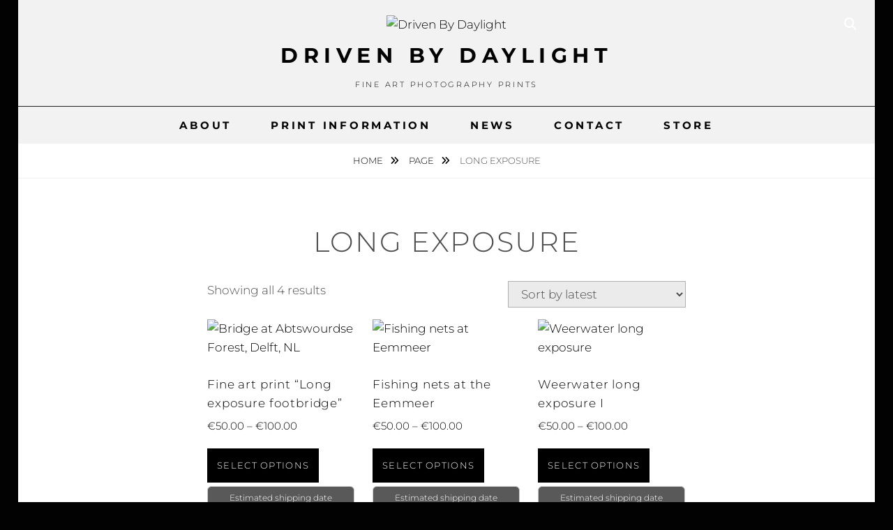

--- FILE ---
content_type: text/html; charset=UTF-8
request_url: https://bzwemmer.com/product-tag/long-exposure/
body_size: 13112
content:
<!DOCTYPE html><html lang="en-US"><head><script data-no-optimize="1">var litespeed_docref=sessionStorage.getItem("litespeed_docref");litespeed_docref&&(Object.defineProperty(document,"referrer",{get:function(){return litespeed_docref}}),sessionStorage.removeItem("litespeed_docref"));</script> <meta charset="UTF-8"><meta name="viewport" content="width=device-width, initial-scale=1"><link rel="profile" href="https://gmpg.org/xfn/11"><meta name='robots' content='index, follow, max-image-preview:large, max-snippet:-1, max-video-preview:-1' /><style>img:is([sizes="auto" i], [sizes^="auto," i]) { contain-intrinsic-size: 3000px 1500px }</style><title>long exposure Archives - Driven By Daylight</title><link rel="canonical" href="https://bzwemmer.com/product-tag/long-exposure/" /><meta property="og:locale" content="en_US" /><meta property="og:type" content="article" /><meta property="og:title" content="long exposure Archives - Driven By Daylight" /><meta property="og:url" content="https://bzwemmer.com/product-tag/long-exposure/" /><meta property="og:site_name" content="Driven By Daylight" /><meta name="twitter:card" content="summary_large_image" /> <script type="application/ld+json" class="yoast-schema-graph">{"@context":"https://schema.org","@graph":[{"@type":"CollectionPage","@id":"https://bzwemmer.com/product-tag/long-exposure/","url":"https://bzwemmer.com/product-tag/long-exposure/","name":"long exposure Archives - Driven By Daylight","isPartOf":{"@id":"https://bzwemmer.com/#website"},"breadcrumb":{"@id":"https://bzwemmer.com/product-tag/long-exposure/#breadcrumb"},"inLanguage":"en-US"},{"@type":"BreadcrumbList","@id":"https://bzwemmer.com/product-tag/long-exposure/#breadcrumb","itemListElement":[{"@type":"ListItem","position":1,"name":"Home","item":"https://bzwemmer.com/"},{"@type":"ListItem","position":2,"name":"long exposure"}]},{"@type":"WebSite","@id":"https://bzwemmer.com/#website","url":"https://bzwemmer.com/","name":"Driven By Daylight","description":"Fine art photography prints","publisher":{"@id":"https://bzwemmer.com/#organization"},"potentialAction":[{"@type":"SearchAction","target":{"@type":"EntryPoint","urlTemplate":"https://bzwemmer.com/?s={search_term_string}"},"query-input":{"@type":"PropertyValueSpecification","valueRequired":true,"valueName":"search_term_string"}}],"inLanguage":"en-US"},{"@type":"Organization","@id":"https://bzwemmer.com/#organization","name":"Driven by Daylight","url":"https://bzwemmer.com/","logo":{"@type":"ImageObject","inLanguage":"en-US","@id":"https://bzwemmer.com/#/schema/logo/image/","url":"https://i1.wp.com/shop.bzwemmer.com/wp-content/uploads/2020/03/drivenbydaylight.png?fit=425%2C675&ssl=1","contentUrl":"https://i1.wp.com/shop.bzwemmer.com/wp-content/uploads/2020/03/drivenbydaylight.png?fit=425%2C675&ssl=1","width":425,"height":675,"caption":"Driven by Daylight"},"image":{"@id":"https://bzwemmer.com/#/schema/logo/image/"},"sameAs":["https://www.instagram.com/drivenbydaylight/"]}]}</script> <link data-optimized="2" rel="stylesheet" href="https://bzwemmer.com/wp-content/litespeed/css/271faf4d647b7644f20e9d8cef4cac78.css?ver=a4c74" /><style id='wp-block-library-theme-inline-css' type='text/css'>.wp-block-audio :where(figcaption){color:#555;font-size:13px;text-align:center}.is-dark-theme .wp-block-audio :where(figcaption){color:#ffffffa6}.wp-block-audio{margin:0 0 1em}.wp-block-code{border:1px solid #ccc;border-radius:4px;font-family:Menlo,Consolas,monaco,monospace;padding:.8em 1em}.wp-block-embed :where(figcaption){color:#555;font-size:13px;text-align:center}.is-dark-theme .wp-block-embed :where(figcaption){color:#ffffffa6}.wp-block-embed{margin:0 0 1em}.blocks-gallery-caption{color:#555;font-size:13px;text-align:center}.is-dark-theme .blocks-gallery-caption{color:#ffffffa6}:root :where(.wp-block-image figcaption){color:#555;font-size:13px;text-align:center}.is-dark-theme :root :where(.wp-block-image figcaption){color:#ffffffa6}.wp-block-image{margin:0 0 1em}.wp-block-pullquote{border-bottom:4px solid;border-top:4px solid;color:currentColor;margin-bottom:1.75em}.wp-block-pullquote cite,.wp-block-pullquote footer,.wp-block-pullquote__citation{color:currentColor;font-size:.8125em;font-style:normal;text-transform:uppercase}.wp-block-quote{border-left:.25em solid;margin:0 0 1.75em;padding-left:1em}.wp-block-quote cite,.wp-block-quote footer{color:currentColor;font-size:.8125em;font-style:normal;position:relative}.wp-block-quote:where(.has-text-align-right){border-left:none;border-right:.25em solid;padding-left:0;padding-right:1em}.wp-block-quote:where(.has-text-align-center){border:none;padding-left:0}.wp-block-quote.is-large,.wp-block-quote.is-style-large,.wp-block-quote:where(.is-style-plain){border:none}.wp-block-search .wp-block-search__label{font-weight:700}.wp-block-search__button{border:1px solid #ccc;padding:.375em .625em}:where(.wp-block-group.has-background){padding:1.25em 2.375em}.wp-block-separator.has-css-opacity{opacity:.4}.wp-block-separator{border:none;border-bottom:2px solid;margin-left:auto;margin-right:auto}.wp-block-separator.has-alpha-channel-opacity{opacity:1}.wp-block-separator:not(.is-style-wide):not(.is-style-dots){width:100px}.wp-block-separator.has-background:not(.is-style-dots){border-bottom:none;height:1px}.wp-block-separator.has-background:not(.is-style-wide):not(.is-style-dots){height:2px}.wp-block-table{margin:0 0 1em}.wp-block-table td,.wp-block-table th{word-break:normal}.wp-block-table :where(figcaption){color:#555;font-size:13px;text-align:center}.is-dark-theme .wp-block-table :where(figcaption){color:#ffffffa6}.wp-block-video :where(figcaption){color:#555;font-size:13px;text-align:center}.is-dark-theme .wp-block-video :where(figcaption){color:#ffffffa6}.wp-block-video{margin:0 0 1em}:root :where(.wp-block-template-part.has-background){margin-bottom:0;margin-top:0;padding:1.25em 2.375em}</style><style id='classic-theme-styles-inline-css' type='text/css'>/*! This file is auto-generated */
.wp-block-button__link{color:#fff;background-color:#32373c;border-radius:9999px;box-shadow:none;text-decoration:none;padding:calc(.667em + 2px) calc(1.333em + 2px);font-size:1.125em}.wp-block-file__button{background:#32373c;color:#fff;text-decoration:none}</style><style id='global-styles-inline-css' type='text/css'>:root{--wp--preset--aspect-ratio--square: 1;--wp--preset--aspect-ratio--4-3: 4/3;--wp--preset--aspect-ratio--3-4: 3/4;--wp--preset--aspect-ratio--3-2: 3/2;--wp--preset--aspect-ratio--2-3: 2/3;--wp--preset--aspect-ratio--16-9: 16/9;--wp--preset--aspect-ratio--9-16: 9/16;--wp--preset--color--black: #000000;--wp--preset--color--cyan-bluish-gray: #abb8c3;--wp--preset--color--white: #ffffff;--wp--preset--color--pale-pink: #f78da7;--wp--preset--color--vivid-red: #cf2e2e;--wp--preset--color--luminous-vivid-orange: #ff6900;--wp--preset--color--luminous-vivid-amber: #fcb900;--wp--preset--color--light-green-cyan: #7bdcb5;--wp--preset--color--vivid-green-cyan: #00d084;--wp--preset--color--pale-cyan-blue: #8ed1fc;--wp--preset--color--vivid-cyan-blue: #0693e3;--wp--preset--color--vivid-purple: #9b51e0;--wp--preset--color--medium-black: #333333;--wp--preset--color--gray: #999999;--wp--preset--color--medium-gray: #666666;--wp--preset--color--light-gray: #f2f2f2;--wp--preset--gradient--vivid-cyan-blue-to-vivid-purple: linear-gradient(135deg,rgba(6,147,227,1) 0%,rgb(155,81,224) 100%);--wp--preset--gradient--light-green-cyan-to-vivid-green-cyan: linear-gradient(135deg,rgb(122,220,180) 0%,rgb(0,208,130) 100%);--wp--preset--gradient--luminous-vivid-amber-to-luminous-vivid-orange: linear-gradient(135deg,rgba(252,185,0,1) 0%,rgba(255,105,0,1) 100%);--wp--preset--gradient--luminous-vivid-orange-to-vivid-red: linear-gradient(135deg,rgba(255,105,0,1) 0%,rgb(207,46,46) 100%);--wp--preset--gradient--very-light-gray-to-cyan-bluish-gray: linear-gradient(135deg,rgb(238,238,238) 0%,rgb(169,184,195) 100%);--wp--preset--gradient--cool-to-warm-spectrum: linear-gradient(135deg,rgb(74,234,220) 0%,rgb(151,120,209) 20%,rgb(207,42,186) 40%,rgb(238,44,130) 60%,rgb(251,105,98) 80%,rgb(254,248,76) 100%);--wp--preset--gradient--blush-light-purple: linear-gradient(135deg,rgb(255,206,236) 0%,rgb(152,150,240) 100%);--wp--preset--gradient--blush-bordeaux: linear-gradient(135deg,rgb(254,205,165) 0%,rgb(254,45,45) 50%,rgb(107,0,62) 100%);--wp--preset--gradient--luminous-dusk: linear-gradient(135deg,rgb(255,203,112) 0%,rgb(199,81,192) 50%,rgb(65,88,208) 100%);--wp--preset--gradient--pale-ocean: linear-gradient(135deg,rgb(255,245,203) 0%,rgb(182,227,212) 50%,rgb(51,167,181) 100%);--wp--preset--gradient--electric-grass: linear-gradient(135deg,rgb(202,248,128) 0%,rgb(113,206,126) 100%);--wp--preset--gradient--midnight: linear-gradient(135deg,rgb(2,3,129) 0%,rgb(40,116,252) 100%);--wp--preset--font-size--small: 14px;--wp--preset--font-size--medium: 20px;--wp--preset--font-size--large: 30px;--wp--preset--font-size--x-large: 42px;--wp--preset--font-size--normal: 17px;--wp--preset--font-size--huge: 40px;--wp--preset--spacing--20: 0.44rem;--wp--preset--spacing--30: 0.67rem;--wp--preset--spacing--40: 1rem;--wp--preset--spacing--50: 1.5rem;--wp--preset--spacing--60: 2.25rem;--wp--preset--spacing--70: 3.38rem;--wp--preset--spacing--80: 5.06rem;--wp--preset--shadow--natural: 6px 6px 9px rgba(0, 0, 0, 0.2);--wp--preset--shadow--deep: 12px 12px 50px rgba(0, 0, 0, 0.4);--wp--preset--shadow--sharp: 6px 6px 0px rgba(0, 0, 0, 0.2);--wp--preset--shadow--outlined: 6px 6px 0px -3px rgba(255, 255, 255, 1), 6px 6px rgba(0, 0, 0, 1);--wp--preset--shadow--crisp: 6px 6px 0px rgba(0, 0, 0, 1);}:where(.is-layout-flex){gap: 0.5em;}:where(.is-layout-grid){gap: 0.5em;}body .is-layout-flex{display: flex;}.is-layout-flex{flex-wrap: wrap;align-items: center;}.is-layout-flex > :is(*, div){margin: 0;}body .is-layout-grid{display: grid;}.is-layout-grid > :is(*, div){margin: 0;}:where(.wp-block-columns.is-layout-flex){gap: 2em;}:where(.wp-block-columns.is-layout-grid){gap: 2em;}:where(.wp-block-post-template.is-layout-flex){gap: 1.25em;}:where(.wp-block-post-template.is-layout-grid){gap: 1.25em;}.has-black-color{color: var(--wp--preset--color--black) !important;}.has-cyan-bluish-gray-color{color: var(--wp--preset--color--cyan-bluish-gray) !important;}.has-white-color{color: var(--wp--preset--color--white) !important;}.has-pale-pink-color{color: var(--wp--preset--color--pale-pink) !important;}.has-vivid-red-color{color: var(--wp--preset--color--vivid-red) !important;}.has-luminous-vivid-orange-color{color: var(--wp--preset--color--luminous-vivid-orange) !important;}.has-luminous-vivid-amber-color{color: var(--wp--preset--color--luminous-vivid-amber) !important;}.has-light-green-cyan-color{color: var(--wp--preset--color--light-green-cyan) !important;}.has-vivid-green-cyan-color{color: var(--wp--preset--color--vivid-green-cyan) !important;}.has-pale-cyan-blue-color{color: var(--wp--preset--color--pale-cyan-blue) !important;}.has-vivid-cyan-blue-color{color: var(--wp--preset--color--vivid-cyan-blue) !important;}.has-vivid-purple-color{color: var(--wp--preset--color--vivid-purple) !important;}.has-black-background-color{background-color: var(--wp--preset--color--black) !important;}.has-cyan-bluish-gray-background-color{background-color: var(--wp--preset--color--cyan-bluish-gray) !important;}.has-white-background-color{background-color: var(--wp--preset--color--white) !important;}.has-pale-pink-background-color{background-color: var(--wp--preset--color--pale-pink) !important;}.has-vivid-red-background-color{background-color: var(--wp--preset--color--vivid-red) !important;}.has-luminous-vivid-orange-background-color{background-color: var(--wp--preset--color--luminous-vivid-orange) !important;}.has-luminous-vivid-amber-background-color{background-color: var(--wp--preset--color--luminous-vivid-amber) !important;}.has-light-green-cyan-background-color{background-color: var(--wp--preset--color--light-green-cyan) !important;}.has-vivid-green-cyan-background-color{background-color: var(--wp--preset--color--vivid-green-cyan) !important;}.has-pale-cyan-blue-background-color{background-color: var(--wp--preset--color--pale-cyan-blue) !important;}.has-vivid-cyan-blue-background-color{background-color: var(--wp--preset--color--vivid-cyan-blue) !important;}.has-vivid-purple-background-color{background-color: var(--wp--preset--color--vivid-purple) !important;}.has-black-border-color{border-color: var(--wp--preset--color--black) !important;}.has-cyan-bluish-gray-border-color{border-color: var(--wp--preset--color--cyan-bluish-gray) !important;}.has-white-border-color{border-color: var(--wp--preset--color--white) !important;}.has-pale-pink-border-color{border-color: var(--wp--preset--color--pale-pink) !important;}.has-vivid-red-border-color{border-color: var(--wp--preset--color--vivid-red) !important;}.has-luminous-vivid-orange-border-color{border-color: var(--wp--preset--color--luminous-vivid-orange) !important;}.has-luminous-vivid-amber-border-color{border-color: var(--wp--preset--color--luminous-vivid-amber) !important;}.has-light-green-cyan-border-color{border-color: var(--wp--preset--color--light-green-cyan) !important;}.has-vivid-green-cyan-border-color{border-color: var(--wp--preset--color--vivid-green-cyan) !important;}.has-pale-cyan-blue-border-color{border-color: var(--wp--preset--color--pale-cyan-blue) !important;}.has-vivid-cyan-blue-border-color{border-color: var(--wp--preset--color--vivid-cyan-blue) !important;}.has-vivid-purple-border-color{border-color: var(--wp--preset--color--vivid-purple) !important;}.has-vivid-cyan-blue-to-vivid-purple-gradient-background{background: var(--wp--preset--gradient--vivid-cyan-blue-to-vivid-purple) !important;}.has-light-green-cyan-to-vivid-green-cyan-gradient-background{background: var(--wp--preset--gradient--light-green-cyan-to-vivid-green-cyan) !important;}.has-luminous-vivid-amber-to-luminous-vivid-orange-gradient-background{background: var(--wp--preset--gradient--luminous-vivid-amber-to-luminous-vivid-orange) !important;}.has-luminous-vivid-orange-to-vivid-red-gradient-background{background: var(--wp--preset--gradient--luminous-vivid-orange-to-vivid-red) !important;}.has-very-light-gray-to-cyan-bluish-gray-gradient-background{background: var(--wp--preset--gradient--very-light-gray-to-cyan-bluish-gray) !important;}.has-cool-to-warm-spectrum-gradient-background{background: var(--wp--preset--gradient--cool-to-warm-spectrum) !important;}.has-blush-light-purple-gradient-background{background: var(--wp--preset--gradient--blush-light-purple) !important;}.has-blush-bordeaux-gradient-background{background: var(--wp--preset--gradient--blush-bordeaux) !important;}.has-luminous-dusk-gradient-background{background: var(--wp--preset--gradient--luminous-dusk) !important;}.has-pale-ocean-gradient-background{background: var(--wp--preset--gradient--pale-ocean) !important;}.has-electric-grass-gradient-background{background: var(--wp--preset--gradient--electric-grass) !important;}.has-midnight-gradient-background{background: var(--wp--preset--gradient--midnight) !important;}.has-small-font-size{font-size: var(--wp--preset--font-size--small) !important;}.has-medium-font-size{font-size: var(--wp--preset--font-size--medium) !important;}.has-large-font-size{font-size: var(--wp--preset--font-size--large) !important;}.has-x-large-font-size{font-size: var(--wp--preset--font-size--x-large) !important;}
:where(.wp-block-post-template.is-layout-flex){gap: 1.25em;}:where(.wp-block-post-template.is-layout-grid){gap: 1.25em;}
:where(.wp-block-columns.is-layout-flex){gap: 2em;}:where(.wp-block-columns.is-layout-grid){gap: 2em;}
:root :where(.wp-block-pullquote){font-size: 1.5em;line-height: 1.6;}</style><style id='pi-edd-template-inline-css' type='text/css'>.pi-edd{
                text-align:center;
                margin-top:5px;
                margin-bottom:5px;
                font-size:12px;
                border-radius:6px;
            }

            .pi-edd span{
                font-weight:bold;
            }

            .pi-edd-product{
                background:#595959;
                color:#fff;
                padding: 6px 6px;
                text-align:center;
                margin-top:1rem;
                margin-bottom:1rem;
                clear:both;
                font-size:12px;
                border-top: 1px solid #cccccc; border-right: 1px solid #cccccc; border-bottom: 1px solid #cccccc; border-left: 1px solid #cccccc; 
                border-radius: 6px 6px 6px 6px;
            }

            .pi-edd-loop{
                background:#595959;
                color:#fff;
                padding: 6px 6px;
                text-align:center;
                font-size:12px;
                border-top: 1px solid #cccccc; border-right: 1px solid #cccccc; border-bottom: 1px solid #cccccc; border-left: 1px solid #cccccc; 
                border-radius: 6px 6px 6px 6px;
            }

            .pi-edd-cart{
                background:#595959;
                color:#ffffff;
                padding: 6px 6px;
                text-align:left;
                display:inline-block;
                font-size:12px;
                border-top: 1px solid #cccccc; border-right: 1px solid #cccccc; border-bottom: 1px solid #cccccc; border-left: 1px solid #cccccc; 
                border-radius: 6px 6px 6px 6px;
            }</style><style id='woocommerce-inline-inline-css' type='text/css'>.woocommerce form .form-row .required { visibility: visible; }</style><style id='heateor_sss_frontend_css-inline-css' type='text/css'>.heateor_sss_button_instagram span.heateor_sss_svg,a.heateor_sss_instagram span.heateor_sss_svg{background:radial-gradient(circle at 30% 107%,#fdf497 0,#fdf497 5%,#fd5949 45%,#d6249f 60%,#285aeb 90%)}.heateor_sss_horizontal_sharing .heateor_sss_svg,.heateor_sss_standard_follow_icons_container .heateor_sss_svg{color:#fff;border-width:0px;border-style:solid;border-color:transparent}.heateor_sss_horizontal_sharing .heateorSssTCBackground{color:#666}.heateor_sss_horizontal_sharing span.heateor_sss_svg:hover,.heateor_sss_standard_follow_icons_container span.heateor_sss_svg:hover{border-color:transparent;}.heateor_sss_vertical_sharing span.heateor_sss_svg,.heateor_sss_floating_follow_icons_container span.heateor_sss_svg{color:#fff;border-width:0px;border-style:solid;border-color:transparent;}.heateor_sss_vertical_sharing .heateorSssTCBackground{color:#666;}.heateor_sss_vertical_sharing span.heateor_sss_svg:hover,.heateor_sss_floating_follow_icons_container span.heateor_sss_svg:hover{border-color:transparent;}@media screen and (max-width:783px) {.heateor_sss_vertical_sharing{display:none!important}}div.heateor_sss_mobile_footer{display:none;}@media screen and (max-width:783px){div.heateor_sss_bottom_sharing .heateorSssTCBackground{background-color:white}div.heateor_sss_bottom_sharing{width:100%!important;left:0!important;}div.heateor_sss_bottom_sharing a{width:14.285714285714% !important;}div.heateor_sss_bottom_sharing .heateor_sss_svg{width: 100% !important;}div.heateor_sss_bottom_sharing div.heateorSssTotalShareCount{font-size:1em!important;line-height:28px!important}div.heateor_sss_bottom_sharing div.heateorSssTotalShareText{font-size:.7em!important;line-height:0px!important}div.heateor_sss_mobile_footer{display:block;height:40px;}.heateor_sss_bottom_sharing{padding:0!important;display:block!important;width:auto!important;bottom:-2px!important;top: auto!important;}.heateor_sss_bottom_sharing .heateor_sss_square_count{line-height:inherit;}.heateor_sss_bottom_sharing .heateorSssSharingArrow{display:none;}.heateor_sss_bottom_sharing .heateorSssTCBackground{margin-right:1.1em!important}}</style> <script type="litespeed/javascript" data-src="https://bzwemmer.com/wp-includes/js/jquery/jquery.min.js" id="jquery-core-js"></script> <script id="wc-add-to-cart-js-extra" type="litespeed/javascript">var wc_add_to_cart_params={"ajax_url":"\/wp-admin\/admin-ajax.php","wc_ajax_url":"\/?wc-ajax=%%endpoint%%","i18n_view_cart":"View cart","cart_url":"https:\/\/bzwemmer.com\/cart\/","is_cart":"","cart_redirect_after_add":"no"}</script> <script id="woocommerce-js-extra" type="litespeed/javascript">var woocommerce_params={"ajax_url":"\/wp-admin\/admin-ajax.php","wc_ajax_url":"\/?wc-ajax=%%endpoint%%","i18n_password_show":"Show password","i18n_password_hide":"Hide password"}</script> <link rel="https://api.w.org/" href="https://bzwemmer.com/wp-json/" /><link rel="alternate" title="JSON" type="application/json" href="https://bzwemmer.com/wp-json/wp/v2/product_tag/17" /><meta name="generator" content="WordPress 6.8.3" /><meta name="generator" content="WooCommerce 10.4.3" /><style>.dgwt-wcas-ico-magnifier,.dgwt-wcas-ico-magnifier-handler{max-width:20px}.dgwt-wcas-search-wrapp{max-width:600px}</style> <script type="application/ld+json">{"@context":"http:\/\/schema.org","@type":"BreadcrumbList","itemListElement":[{"@type":"ListItem","position":1,"item":{"@id":"https:\/\/bzwemmer.com\/","name":"Home"}},{"@type":"ListItem","position":2,"item":{"@id":false,"name":"Page"}},{"@type":"ListItem","position":3,"item":{"name":"long exposure"}}]}</script> <noscript><style>.woocommerce-product-gallery{ opacity: 1 !important; }</style></noscript><style type="text/css">.site-title a,
			.site-description {
				color: #020202;
			}</style><style type="text/css" id="custom-background-css">body.custom-background { background-color: #020202; }</style><link rel="icon" href="https://bzwemmer.com/wp-content/uploads/2020/03/cropped-Square_icon_square-32x32.png" sizes="32x32" /><link rel="icon" href="https://bzwemmer.com/wp-content/uploads/2020/03/cropped-Square_icon_square-192x192.png" sizes="192x192" /><link rel="apple-touch-icon" href="https://bzwemmer.com/wp-content/uploads/2020/03/cropped-Square_icon_square-180x180.png" /><meta name="msapplication-TileImage" content="https://bzwemmer.com/wp-content/uploads/2020/03/cropped-Square_icon_square-270x270.png" /><style type="text/css" id="wp-custom-css">#masthead {
  background-color: #f2f2f2;
}

.main-navigation a {
	color: #000;
}

.site-footer {
	background-color: #f2f2f2;
	color: #000;
}

.site-footer a {
	color: #000;
}</style></head><body data-rsssl=1 class="custom-background wp-custom-logo wp-embed-responsive wp-theme-fotografie theme-fotografie woocommerce woocommerce-page woocommerce-no-js hfeed boxed-layout no-sidebar"><div id="page" class="site"><div class="site-inner">
<a class="skip-link screen-reader-text" href="#content">Skip to content</a><header id="masthead" class="site-header" role="banner"><div class="site-header-main"><div class="site-branding"><div class="wrapper">
<a href="https://bzwemmer.com/" class="custom-logo-link" rel="home"><img data-lazyloaded="1" src="[data-uri]" width="512" height="512" data-src="https://bzwemmer.com/wp-content/uploads/2020/03/cropped-Square_icon_square.png.webp" class="custom-logo" alt="Driven By Daylight" decoding="async" fetchpriority="high" data-srcset="https://bzwemmer.com/wp-content/uploads/2020/03/cropped-Square_icon_square.png.webp 512w, https://bzwemmer.com/wp-content/uploads/2020/03/cropped-Square_icon_square-300x300.png.webp 300w, https://bzwemmer.com/wp-content/uploads/2020/03/cropped-Square_icon_square-150x150.png.webp 150w, https://bzwemmer.com/wp-content/uploads/2020/03/cropped-Square_icon_square-160x160.png.webp 160w, https://bzwemmer.com/wp-content/uploads/2020/03/cropped-Square_icon_square-100x100.png.webp 100w, https://bzwemmer.com/wp-content/uploads/2020/03/cropped-Square_icon_square-270x270.png.webp 270w, https://bzwemmer.com/wp-content/uploads/2020/03/cropped-Square_icon_square-192x192.png.webp 192w, https://bzwemmer.com/wp-content/uploads/2020/03/cropped-Square_icon_square-180x180.png.webp 180w, https://bzwemmer.com/wp-content/uploads/2020/03/cropped-Square_icon_square-32x32.png.webp 32w" data-sizes="(max-width: 512px) 100vw, 512px" /></a><div id="site-details"><p class="site-title"><a href="https://bzwemmer.com/" rel="home">Driven By Daylight</a></p><h2 class="site-description">Fine art photography prints</h2></div></div></div><div class="site-search">
<button class="search-toggle" aria-expanded="false">
<span class="screen-reader-text">Search</span>
</button><div class="search-wrapper"><form role="search" method="get" class="search-form" action="https://bzwemmer.com/">
<label>
<span class="screen-reader-text">Search for:</span><input type="search" class="search-field" placeholder="Enter keyword&hellip;" value="" name="s" />
</label><button type="submit" class="search-submit"><span class="search-button-text">Search</span></button></form></div></div><div class="menu-toggle-wrapper">
<button id="menu-toggle" class="menu-toggle" aria-controls="top-menu" aria-expanded="false"></span><span class="menu-label">Menu</span></button></div><div id="site-header-menu" class="site-header-menu"><div class="wrapper"><nav id="site-navigation" class="main-navigation" role="navigation" aria-label="Primary Menu"><ul id="primary-menu" class="menu nav-menu"><li id="menu-item-66" class="menu-item menu-item-type-post_type menu-item-object-page menu-item-66"><a href="https://bzwemmer.com/about/">About</a></li><li id="menu-item-136" class="menu-item menu-item-type-post_type menu-item-object-page menu-item-136"><a href="https://bzwemmer.com/print-information/">Print information</a></li><li id="menu-item-506" class="menu-item menu-item-type-post_type menu-item-object-page menu-item-506"><a href="https://bzwemmer.com/news/">News</a></li><li id="menu-item-65" class="menu-item menu-item-type-post_type menu-item-object-page menu-item-65"><a href="https://bzwemmer.com/contact/">Contact</a></li><li id="menu-item-692" class="menu-item menu-item-type-post_type menu-item-object-page menu-item-692"><a href="https://bzwemmer.com/store/">Store</a></li></ul><div class="mobile-search-wrapper"><form role="search" method="get" class="search-form" action="https://bzwemmer.com/">
<label>
<span class="screen-reader-text">Search for:</span><input type="search" class="search-field" placeholder="Enter keyword&hellip;" value="" name="s" />
</label><button type="submit" class="search-submit"><span class="search-button-text">Search</span></button></form></div></nav></div></div></div></header><div class="breadcrumb-area custom"><div class="wrapper"><nav class="entry-breadcrumbs"><span class="breadcrumb"><a href="https://bzwemmer.com/">Home </a></span><span class="breadcrumb"><a href="">Page </a></span><span class="breadcrumb-current">long exposure</span></nav></div></div><div id="content" class="site-content"><div class="wrapper singular-section"><div id="primary" class="content-area"><main id="main" class="site-main" role="main"><article id="post-0" class="post-0 page type-page status-publish hentry"><div class="entry-container"><header class="entry-header"><h1 class="entry-title">long exposure</h1></header><div class="entry-content"><div class="woocommerce columns-3 "><div class="woocommerce-notices-wrapper"></div><p class="woocommerce-result-count" role="alert" aria-relevant="all" data-is-sorted-by="true">
Showing all 4 results<span class="screen-reader-text">Sorted by latest</span></p><form class="woocommerce-ordering" method="get">
<select
name="orderby"
class="orderby"
aria-label="Shop order"
><option value="popularity" >Sort by popularity</option><option value="rating" >Sort by average rating</option><option value="date"  selected='selected'>Sort by latest</option><option value="price" >Sort by price: low to high</option><option value="price-desc" >Sort by price: high to low</option>
</select>
<input type="hidden" name="paged" value="1" /></form><ul class="products columns-3"><li class="product type-product post-16 status-publish first instock product_cat-black-and-white product_cat-long-exposure product_tag-black-and-white product_tag-long-exposure has-post-thumbnail taxable shipping-taxable purchasable product-type-variable has-default-attributes">
<a href="https://bzwemmer.com/product/fine-art-print-long-exposure-footbridge/" class="woocommerce-LoopProduct-link woocommerce-loop-product__link"><img data-lazyloaded="1" src="[data-uri]" width="300" height="449" data-src="https://bzwemmer.com/wp-content/uploads/2020/03/DSC0975-300x449.jpg.webp" class="attachment-woocommerce_thumbnail size-woocommerce_thumbnail" alt="Bridge at Abtswourdse Forest, Delft, NL" decoding="async" loading="lazy" data-srcset="https://bzwemmer.com/wp-content/uploads/2020/03/DSC0975-300x449.jpg.webp 300w, https://bzwemmer.com/wp-content/uploads/2020/03/DSC0975-64x96.jpg 64w, https://bzwemmer.com/wp-content/uploads/2020/03/DSC0975-768x1150.jpg.webp 768w, https://bzwemmer.com/wp-content/uploads/2020/03/DSC0975-1026x1536.jpg.webp 1026w, https://bzwemmer.com/wp-content/uploads/2020/03/DSC0975-800x1198.jpg.webp 800w, https://bzwemmer.com/wp-content/uploads/2020/03/DSC0975-600x899.jpg.webp 600w, https://bzwemmer.com/wp-content/uploads/2020/03/DSC0975-200x300.jpg.webp 200w, https://bzwemmer.com/wp-content/uploads/2020/03/DSC0975-684x1024.jpg.webp 684w, https://bzwemmer.com/wp-content/uploads/2020/03/DSC0975.jpg.webp 1282w" data-sizes="auto, (max-width: 300px) 100vw, 300px" /><h2 class="woocommerce-loop-product__title">Fine art print &#8220;Long exposure footbridge&#8221;</h2>
<span class="price"><span class="woocommerce-Price-amount amount" aria-hidden="true"><bdi><span class="woocommerce-Price-currencySymbol">&euro;</span>50.00</bdi></span> <span aria-hidden="true">&ndash;</span> <span class="woocommerce-Price-amount amount" aria-hidden="true"><bdi><span class="woocommerce-Price-currencySymbol">&euro;</span>100.00</bdi></span><span class="screen-reader-text">Price range: &euro;50.00 through &euro;100.00</span></span>
</a><a href="https://bzwemmer.com/product/fine-art-print-long-exposure-footbridge/" aria-describedby="woocommerce_loop_add_to_cart_link_describedby_16" data-quantity="1" class="button product_type_variable add_to_cart_button" data-product_id="16" data-product_sku="" aria-label="Select options for &ldquo;Fine art print &quot;Long exposure footbridge&quot;&rdquo;" rel="nofollow">Select options</a>	<span id="woocommerce_loop_add_to_cart_link_describedby_16" class="screen-reader-text">
This product has multiple variants. The options may be chosen on the product page	</span><div class="pi-edd pi-edd-loop">Estimated shipping date 2026/01/28 - 2026/02/02</div></li><li class="product type-product post-208 status-publish instock product_cat-black-and-white product_cat-fog product_cat-long-exposure product_cat-minimalistic product_tag-black-and-white product_tag-fog product_tag-long-exposure product_tag-mist has-post-thumbnail taxable shipping-taxable purchasable product-type-variable">
<a href="https://bzwemmer.com/product/fishing-nets-at-the-eemmeer/" class="woocommerce-LoopProduct-link woocommerce-loop-product__link"><img data-lazyloaded="1" src="[data-uri]" width="1920" height="1282" data-src="https://bzwemmer.com/wp-content/uploads/2020/04/DSC1247-scaled-1920x1282.jpg.webp" class="attachment-woocommerce_thumbnail size-woocommerce_thumbnail" alt="Fishing nets at Eemmeer" decoding="async" loading="lazy" data-srcset="https://bzwemmer.com/wp-content/uploads/2020/04/DSC1247-scaled-1920x1282.jpg.webp 1920w, https://bzwemmer.com/wp-content/uploads/2020/04/DSC1247-scaled-64x43.jpg 64w, https://bzwemmer.com/wp-content/uploads/2020/04/DSC1247-scaled-450x300.jpg.webp 450w, https://bzwemmer.com/wp-content/uploads/2020/04/DSC1247-scaled-768x513.jpg.webp 768w, https://bzwemmer.com/wp-content/uploads/2020/04/DSC1247-scaled-1536x1025.jpg.webp 1536w, https://bzwemmer.com/wp-content/uploads/2020/04/DSC1247-scaled-2048x1367.jpg.webp 2048w, https://bzwemmer.com/wp-content/uploads/2020/04/DSC1247-scaled-1400x935.jpg.webp 1400w, https://bzwemmer.com/wp-content/uploads/2020/04/DSC1247-scaled-800x534.jpg.webp 800w" data-sizes="auto, (max-width: 1920px) 100vw, 1920px" /><h2 class="woocommerce-loop-product__title">Fishing nets at the Eemmeer</h2>
<span class="price"><span class="woocommerce-Price-amount amount" aria-hidden="true"><bdi><span class="woocommerce-Price-currencySymbol">&euro;</span>50.00</bdi></span> <span aria-hidden="true">&ndash;</span> <span class="woocommerce-Price-amount amount" aria-hidden="true"><bdi><span class="woocommerce-Price-currencySymbol">&euro;</span>100.00</bdi></span><span class="screen-reader-text">Price range: &euro;50.00 through &euro;100.00</span></span>
</a><a href="https://bzwemmer.com/product/fishing-nets-at-the-eemmeer/" aria-describedby="woocommerce_loop_add_to_cart_link_describedby_208" data-quantity="1" class="button product_type_variable add_to_cart_button" data-product_id="208" data-product_sku="" aria-label="Select options for &ldquo;Fishing nets at the Eemmeer&rdquo;" rel="nofollow">Select options</a>	<span id="woocommerce_loop_add_to_cart_link_describedby_208" class="screen-reader-text">
This product has multiple variants. The options may be chosen on the product page	</span><div class="pi-edd pi-edd-loop">Estimated shipping date 2026/01/28 - 2026/02/02</div></li><li class="product type-product post-448 status-publish last instock product_cat-black-and-white product_cat-long-exposure product_cat-minimalistic product_tag-almere product_tag-black-and-white product_tag-long-exposure product_tag-minimalistic product_tag-minimalistisch product_tag-weerwater product_tag-zwart-wit product_tag-zwartwit has-post-thumbnail taxable shipping-taxable purchasable product-type-variable">
<a href="https://bzwemmer.com/product/weerwater-long-exposure-i/" class="woocommerce-LoopProduct-link woocommerce-loop-product__link"><img data-lazyloaded="1" src="[data-uri]" width="1536" height="1920" data-src="https://bzwemmer.com/wp-content/uploads/2022/01/DSC5237-Edit.jpg.webp" class="attachment-woocommerce_thumbnail size-woocommerce_thumbnail" alt="Weerwater long exposure" decoding="async" loading="lazy" data-srcset="https://bzwemmer.com/wp-content/uploads/2022/01/DSC5237-Edit.jpg.webp 1536w, https://bzwemmer.com/wp-content/uploads/2022/01/DSC5237-Edit-64x80.jpg.webp 64w, https://bzwemmer.com/wp-content/uploads/2022/01/DSC5237-Edit-360x450.jpg.webp 360w, https://bzwemmer.com/wp-content/uploads/2022/01/DSC5237-Edit-768x960.jpg.webp 768w, https://bzwemmer.com/wp-content/uploads/2022/01/DSC5237-Edit-1229x1536.jpg.webp 1229w, https://bzwemmer.com/wp-content/uploads/2022/01/DSC5237-Edit-1400x1750.jpg.webp 1400w, https://bzwemmer.com/wp-content/uploads/2022/01/DSC5237-Edit-800x1000.jpg.webp 800w" data-sizes="auto, (max-width: 1536px) 100vw, 1536px" /><h2 class="woocommerce-loop-product__title">Weerwater long exposure I</h2>
<span class="price"><span class="woocommerce-Price-amount amount" aria-hidden="true"><bdi><span class="woocommerce-Price-currencySymbol">&euro;</span>50.00</bdi></span> <span aria-hidden="true">&ndash;</span> <span class="woocommerce-Price-amount amount" aria-hidden="true"><bdi><span class="woocommerce-Price-currencySymbol">&euro;</span>100.00</bdi></span><span class="screen-reader-text">Price range: &euro;50.00 through &euro;100.00</span></span>
</a><a href="https://bzwemmer.com/product/weerwater-long-exposure-i/" aria-describedby="woocommerce_loop_add_to_cart_link_describedby_448" data-quantity="1" class="button product_type_variable add_to_cart_button" data-product_id="448" data-product_sku="" aria-label="Select options for &ldquo;Weerwater long exposure I&rdquo;" rel="nofollow">Select options</a>	<span id="woocommerce_loop_add_to_cart_link_describedby_448" class="screen-reader-text">
This product has multiple variants. The options may be chosen on the product page	</span><div class="pi-edd pi-edd-loop">Estimated shipping date 2026/01/28 - 2026/02/02</div></li><li class="product type-product post-452 status-publish first instock product_cat-black-and-white product_cat-long-exposure product_cat-minimalistic product_tag-almere product_tag-black-and-white product_tag-long-exposure product_tag-minimalistic product_tag-minimalistisch product_tag-weerwater product_tag-zwart-wit product_tag-zwartwit has-post-thumbnail taxable shipping-taxable purchasable product-type-variable">
<a href="https://bzwemmer.com/product/weerwater-long-exposure-ii/" class="woocommerce-LoopProduct-link woocommerce-loop-product__link"><img data-lazyloaded="1" src="[data-uri]" width="1920" height="1080" data-src="https://bzwemmer.com/wp-content/uploads/2022/01/DSC5231-Edit.jpg.webp" class="attachment-woocommerce_thumbnail size-woocommerce_thumbnail" alt="Weerwater long exposure" decoding="async" loading="lazy" data-srcset="https://bzwemmer.com/wp-content/uploads/2022/01/DSC5231-Edit.jpg.webp 1920w, https://bzwemmer.com/wp-content/uploads/2022/01/DSC5231-Edit-64x36.jpg.webp 64w, https://bzwemmer.com/wp-content/uploads/2022/01/DSC5231-Edit-450x253.jpg.webp 450w, https://bzwemmer.com/wp-content/uploads/2022/01/DSC5231-Edit-768x432.jpg.webp 768w, https://bzwemmer.com/wp-content/uploads/2022/01/DSC5231-Edit-1536x864.jpg.webp 1536w, https://bzwemmer.com/wp-content/uploads/2022/01/DSC5231-Edit-1400x788.jpg.webp 1400w, https://bzwemmer.com/wp-content/uploads/2022/01/DSC5231-Edit-800x450.jpg.webp 800w" data-sizes="auto, (max-width: 1920px) 100vw, 1920px" /><h2 class="woocommerce-loop-product__title">Weerwater Long Exposure II</h2>
<span class="price"><span class="woocommerce-Price-amount amount" aria-hidden="true"><bdi><span class="woocommerce-Price-currencySymbol">&euro;</span>50.00</bdi></span> <span aria-hidden="true">&ndash;</span> <span class="woocommerce-Price-amount amount" aria-hidden="true"><bdi><span class="woocommerce-Price-currencySymbol">&euro;</span>100.00</bdi></span><span class="screen-reader-text">Price range: &euro;50.00 through &euro;100.00</span></span>
</a><a href="https://bzwemmer.com/product/weerwater-long-exposure-ii/" aria-describedby="woocommerce_loop_add_to_cart_link_describedby_452" data-quantity="1" class="button product_type_variable add_to_cart_button" data-product_id="452" data-product_sku="" aria-label="Select options for &ldquo;Weerwater Long Exposure II&rdquo;" rel="nofollow">Select options</a>	<span id="woocommerce_loop_add_to_cart_link_describedby_452" class="screen-reader-text">
This product has multiple variants. The options may be chosen on the product page	</span><div class="pi-edd pi-edd-loop">Estimated shipping date 2026/01/28 - 2026/02/02</div></li></ul></div></div><footer class="entry-footer"></footer></div></article></main></div></div></div><footer id="colophon" class="site-footer" role="contentinfo"><div id="site-generator"><div class="wrapper"><div class="site-social"></div><div class="site-info">
Copyright &copy; 2026 <a href="https://bzwemmer.com/">Driven By Daylight</a>. All Rights Reserved. <a class="privacy-policy-link" href="https://bzwemmer.com/privacy-policy/" rel="privacy-policy">Privacy Policy</a> &#124; Fotografie&nbsp;by&nbsp;<a target="_blank" href="https://catchthemes.com/">Catch Themes</a></div></div></div></footer></div></div>
<a href="#masthead" id="scrollup" class="backtotop"><span class="screen-reader-text">Scroll Up</span></a><script type="speculationrules">{"prefetch":[{"source":"document","where":{"and":[{"href_matches":"\/*"},{"not":{"href_matches":["\/wp-*.php","\/wp-admin\/*","\/wp-content\/uploads\/*","\/wp-content\/*","\/wp-content\/plugins\/*","\/wp-content\/themes\/fotografie\/*","\/*\\?(.+)"]}},{"not":{"selector_matches":"a[rel~=\"nofollow\"]"}},{"not":{"selector_matches":".no-prefetch, .no-prefetch a"}}]},"eagerness":"conservative"}]}</script> <script id="mcjs" type="litespeed/javascript">!function(c,h,i,m,p){m=c.createElement(h),p=c.getElementsByTagName(h)[0],m.async=1,m.src=i,p.parentNode.insertBefore(m,p)}(document,"script","https://chimpstatic.com/mcjs-connected/js/users/c57c29b15c8115deb48ce870f/062169054c5456d5fb74227d6.js")</script> <script type="litespeed/javascript">var sbiajaxurl="https://bzwemmer.com/wp-admin/admin-ajax.php"</script> <script type="litespeed/javascript">(function(){var c=document.body.className;c=c.replace(/woocommerce-no-js/,'woocommerce-js');document.body.className=c})()</script> <script id="wp-i18n-js-after" type="litespeed/javascript">wp.i18n.setLocaleData({'text direction\u0004ltr':['ltr']})</script> <script id="contact-form-7-js-before" type="litespeed/javascript">var wpcf7={"api":{"root":"https:\/\/bzwemmer.com\/wp-json\/","namespace":"contact-form-7\/v1"},"cached":1}</script> <script id="mailchimp-woocommerce-js-extra" type="litespeed/javascript">var mailchimp_public_data={"site_url":"https:\/\/bzwemmer.com","ajax_url":"https:\/\/bzwemmer.com\/wp-admin\/admin-ajax.php","disable_carts":"","subscribers_only":"","language":"en","allowed_to_set_cookies":"1"}</script> <script id="fotografie-custom-script-js-extra" type="litespeed/javascript">var fotografieScreenReaderText={"expand":"expand child menu","collapse":"collapse child menu"}</script> <script id="wc-order-attribution-js-extra" type="litespeed/javascript">var wc_order_attribution={"params":{"lifetime":1.0e-5,"session":30,"base64":!1,"ajaxurl":"https:\/\/bzwemmer.com\/wp-admin\/admin-ajax.php","prefix":"wc_order_attribution_","allowTracking":!0},"fields":{"source_type":"current.typ","referrer":"current_add.rf","utm_campaign":"current.cmp","utm_source":"current.src","utm_medium":"current.mdm","utm_content":"current.cnt","utm_id":"current.id","utm_term":"current.trm","utm_source_platform":"current.plt","utm_creative_format":"current.fmt","utm_marketing_tactic":"current.tct","session_entry":"current_add.ep","session_start_time":"current_add.fd","session_pages":"session.pgs","session_count":"udata.vst","user_agent":"udata.uag"}}</script> <script type="litespeed/javascript" data-src="https://www.google.com/recaptcha/api.js?render=6LfhJWQpAAAAAIMTgVxTfUiZr-o0nghs7DUHSmeg&amp;ver=3.0" id="google-recaptcha-js"></script> <script id="wpcf7-recaptcha-js-before" type="litespeed/javascript">var wpcf7_recaptcha={"sitekey":"6LfhJWQpAAAAAIMTgVxTfUiZr-o0nghs7DUHSmeg","actions":{"homepage":"homepage","contactform":"contactform"}}</script> <script data-no-optimize="1">window.lazyLoadOptions=Object.assign({},{threshold:300},window.lazyLoadOptions||{});!function(t,e){"object"==typeof exports&&"undefined"!=typeof module?module.exports=e():"function"==typeof define&&define.amd?define(e):(t="undefined"!=typeof globalThis?globalThis:t||self).LazyLoad=e()}(this,function(){"use strict";function e(){return(e=Object.assign||function(t){for(var e=1;e<arguments.length;e++){var n,a=arguments[e];for(n in a)Object.prototype.hasOwnProperty.call(a,n)&&(t[n]=a[n])}return t}).apply(this,arguments)}function o(t){return e({},at,t)}function l(t,e){return t.getAttribute(gt+e)}function c(t){return l(t,vt)}function s(t,e){return function(t,e,n){e=gt+e;null!==n?t.setAttribute(e,n):t.removeAttribute(e)}(t,vt,e)}function i(t){return s(t,null),0}function r(t){return null===c(t)}function u(t){return c(t)===_t}function d(t,e,n,a){t&&(void 0===a?void 0===n?t(e):t(e,n):t(e,n,a))}function f(t,e){et?t.classList.add(e):t.className+=(t.className?" ":"")+e}function _(t,e){et?t.classList.remove(e):t.className=t.className.replace(new RegExp("(^|\\s+)"+e+"(\\s+|$)")," ").replace(/^\s+/,"").replace(/\s+$/,"")}function g(t){return t.llTempImage}function v(t,e){!e||(e=e._observer)&&e.unobserve(t)}function b(t,e){t&&(t.loadingCount+=e)}function p(t,e){t&&(t.toLoadCount=e)}function n(t){for(var e,n=[],a=0;e=t.children[a];a+=1)"SOURCE"===e.tagName&&n.push(e);return n}function h(t,e){(t=t.parentNode)&&"PICTURE"===t.tagName&&n(t).forEach(e)}function a(t,e){n(t).forEach(e)}function m(t){return!!t[lt]}function E(t){return t[lt]}function I(t){return delete t[lt]}function y(e,t){var n;m(e)||(n={},t.forEach(function(t){n[t]=e.getAttribute(t)}),e[lt]=n)}function L(a,t){var o;m(a)&&(o=E(a),t.forEach(function(t){var e,n;e=a,(t=o[n=t])?e.setAttribute(n,t):e.removeAttribute(n)}))}function k(t,e,n){f(t,e.class_loading),s(t,st),n&&(b(n,1),d(e.callback_loading,t,n))}function A(t,e,n){n&&t.setAttribute(e,n)}function O(t,e){A(t,rt,l(t,e.data_sizes)),A(t,it,l(t,e.data_srcset)),A(t,ot,l(t,e.data_src))}function w(t,e,n){var a=l(t,e.data_bg_multi),o=l(t,e.data_bg_multi_hidpi);(a=nt&&o?o:a)&&(t.style.backgroundImage=a,n=n,f(t=t,(e=e).class_applied),s(t,dt),n&&(e.unobserve_completed&&v(t,e),d(e.callback_applied,t,n)))}function x(t,e){!e||0<e.loadingCount||0<e.toLoadCount||d(t.callback_finish,e)}function M(t,e,n){t.addEventListener(e,n),t.llEvLisnrs[e]=n}function N(t){return!!t.llEvLisnrs}function z(t){if(N(t)){var e,n,a=t.llEvLisnrs;for(e in a){var o=a[e];n=e,o=o,t.removeEventListener(n,o)}delete t.llEvLisnrs}}function C(t,e,n){var a;delete t.llTempImage,b(n,-1),(a=n)&&--a.toLoadCount,_(t,e.class_loading),e.unobserve_completed&&v(t,n)}function R(i,r,c){var l=g(i)||i;N(l)||function(t,e,n){N(t)||(t.llEvLisnrs={});var a="VIDEO"===t.tagName?"loadeddata":"load";M(t,a,e),M(t,"error",n)}(l,function(t){var e,n,a,o;n=r,a=c,o=u(e=i),C(e,n,a),f(e,n.class_loaded),s(e,ut),d(n.callback_loaded,e,a),o||x(n,a),z(l)},function(t){var e,n,a,o;n=r,a=c,o=u(e=i),C(e,n,a),f(e,n.class_error),s(e,ft),d(n.callback_error,e,a),o||x(n,a),z(l)})}function T(t,e,n){var a,o,i,r,c;t.llTempImage=document.createElement("IMG"),R(t,e,n),m(c=t)||(c[lt]={backgroundImage:c.style.backgroundImage}),i=n,r=l(a=t,(o=e).data_bg),c=l(a,o.data_bg_hidpi),(r=nt&&c?c:r)&&(a.style.backgroundImage='url("'.concat(r,'")'),g(a).setAttribute(ot,r),k(a,o,i)),w(t,e,n)}function G(t,e,n){var a;R(t,e,n),a=e,e=n,(t=Et[(n=t).tagName])&&(t(n,a),k(n,a,e))}function D(t,e,n){var a;a=t,(-1<It.indexOf(a.tagName)?G:T)(t,e,n)}function S(t,e,n){var a;t.setAttribute("loading","lazy"),R(t,e,n),a=e,(e=Et[(n=t).tagName])&&e(n,a),s(t,_t)}function V(t){t.removeAttribute(ot),t.removeAttribute(it),t.removeAttribute(rt)}function j(t){h(t,function(t){L(t,mt)}),L(t,mt)}function F(t){var e;(e=yt[t.tagName])?e(t):m(e=t)&&(t=E(e),e.style.backgroundImage=t.backgroundImage)}function P(t,e){var n;F(t),n=e,r(e=t)||u(e)||(_(e,n.class_entered),_(e,n.class_exited),_(e,n.class_applied),_(e,n.class_loading),_(e,n.class_loaded),_(e,n.class_error)),i(t),I(t)}function U(t,e,n,a){var o;n.cancel_on_exit&&(c(t)!==st||"IMG"===t.tagName&&(z(t),h(o=t,function(t){V(t)}),V(o),j(t),_(t,n.class_loading),b(a,-1),i(t),d(n.callback_cancel,t,e,a)))}function $(t,e,n,a){var o,i,r=(i=t,0<=bt.indexOf(c(i)));s(t,"entered"),f(t,n.class_entered),_(t,n.class_exited),o=t,i=a,n.unobserve_entered&&v(o,i),d(n.callback_enter,t,e,a),r||D(t,n,a)}function q(t){return t.use_native&&"loading"in HTMLImageElement.prototype}function H(t,o,i){t.forEach(function(t){return(a=t).isIntersecting||0<a.intersectionRatio?$(t.target,t,o,i):(e=t.target,n=t,a=o,t=i,void(r(e)||(f(e,a.class_exited),U(e,n,a,t),d(a.callback_exit,e,n,t))));var e,n,a})}function B(e,n){var t;tt&&!q(e)&&(n._observer=new IntersectionObserver(function(t){H(t,e,n)},{root:(t=e).container===document?null:t.container,rootMargin:t.thresholds||t.threshold+"px"}))}function J(t){return Array.prototype.slice.call(t)}function K(t){return t.container.querySelectorAll(t.elements_selector)}function Q(t){return c(t)===ft}function W(t,e){return e=t||K(e),J(e).filter(r)}function X(e,t){var n;(n=K(e),J(n).filter(Q)).forEach(function(t){_(t,e.class_error),i(t)}),t.update()}function t(t,e){var n,a,t=o(t);this._settings=t,this.loadingCount=0,B(t,this),n=t,a=this,Y&&window.addEventListener("online",function(){X(n,a)}),this.update(e)}var Y="undefined"!=typeof window,Z=Y&&!("onscroll"in window)||"undefined"!=typeof navigator&&/(gle|ing|ro)bot|crawl|spider/i.test(navigator.userAgent),tt=Y&&"IntersectionObserver"in window,et=Y&&"classList"in document.createElement("p"),nt=Y&&1<window.devicePixelRatio,at={elements_selector:".lazy",container:Z||Y?document:null,threshold:300,thresholds:null,data_src:"src",data_srcset:"srcset",data_sizes:"sizes",data_bg:"bg",data_bg_hidpi:"bg-hidpi",data_bg_multi:"bg-multi",data_bg_multi_hidpi:"bg-multi-hidpi",data_poster:"poster",class_applied:"applied",class_loading:"litespeed-loading",class_loaded:"litespeed-loaded",class_error:"error",class_entered:"entered",class_exited:"exited",unobserve_completed:!0,unobserve_entered:!1,cancel_on_exit:!0,callback_enter:null,callback_exit:null,callback_applied:null,callback_loading:null,callback_loaded:null,callback_error:null,callback_finish:null,callback_cancel:null,use_native:!1},ot="src",it="srcset",rt="sizes",ct="poster",lt="llOriginalAttrs",st="loading",ut="loaded",dt="applied",ft="error",_t="native",gt="data-",vt="ll-status",bt=[st,ut,dt,ft],pt=[ot],ht=[ot,ct],mt=[ot,it,rt],Et={IMG:function(t,e){h(t,function(t){y(t,mt),O(t,e)}),y(t,mt),O(t,e)},IFRAME:function(t,e){y(t,pt),A(t,ot,l(t,e.data_src))},VIDEO:function(t,e){a(t,function(t){y(t,pt),A(t,ot,l(t,e.data_src))}),y(t,ht),A(t,ct,l(t,e.data_poster)),A(t,ot,l(t,e.data_src)),t.load()}},It=["IMG","IFRAME","VIDEO"],yt={IMG:j,IFRAME:function(t){L(t,pt)},VIDEO:function(t){a(t,function(t){L(t,pt)}),L(t,ht),t.load()}},Lt=["IMG","IFRAME","VIDEO"];return t.prototype={update:function(t){var e,n,a,o=this._settings,i=W(t,o);{if(p(this,i.length),!Z&&tt)return q(o)?(e=o,n=this,i.forEach(function(t){-1!==Lt.indexOf(t.tagName)&&S(t,e,n)}),void p(n,0)):(t=this._observer,o=i,t.disconnect(),a=t,void o.forEach(function(t){a.observe(t)}));this.loadAll(i)}},destroy:function(){this._observer&&this._observer.disconnect(),K(this._settings).forEach(function(t){I(t)}),delete this._observer,delete this._settings,delete this.loadingCount,delete this.toLoadCount},loadAll:function(t){var e=this,n=this._settings;W(t,n).forEach(function(t){v(t,e),D(t,n,e)})},restoreAll:function(){var e=this._settings;K(e).forEach(function(t){P(t,e)})}},t.load=function(t,e){e=o(e);D(t,e)},t.resetStatus=function(t){i(t)},t}),function(t,e){"use strict";function n(){e.body.classList.add("litespeed_lazyloaded")}function a(){console.log("[LiteSpeed] Start Lazy Load"),o=new LazyLoad(Object.assign({},t.lazyLoadOptions||{},{elements_selector:"[data-lazyloaded]",callback_finish:n})),i=function(){o.update()},t.MutationObserver&&new MutationObserver(i).observe(e.documentElement,{childList:!0,subtree:!0,attributes:!0})}var o,i;t.addEventListener?t.addEventListener("load",a,!1):t.attachEvent("onload",a)}(window,document);</script><script data-no-optimize="1">window.litespeed_ui_events=window.litespeed_ui_events||["mouseover","click","keydown","wheel","touchmove","touchstart"];var urlCreator=window.URL||window.webkitURL;function litespeed_load_delayed_js_force(){console.log("[LiteSpeed] Start Load JS Delayed"),litespeed_ui_events.forEach(e=>{window.removeEventListener(e,litespeed_load_delayed_js_force,{passive:!0})}),document.querySelectorAll("iframe[data-litespeed-src]").forEach(e=>{e.setAttribute("src",e.getAttribute("data-litespeed-src"))}),"loading"==document.readyState?window.addEventListener("DOMContentLoaded",litespeed_load_delayed_js):litespeed_load_delayed_js()}litespeed_ui_events.forEach(e=>{window.addEventListener(e,litespeed_load_delayed_js_force,{passive:!0})});async function litespeed_load_delayed_js(){let t=[];for(var d in document.querySelectorAll('script[type="litespeed/javascript"]').forEach(e=>{t.push(e)}),t)await new Promise(e=>litespeed_load_one(t[d],e));document.dispatchEvent(new Event("DOMContentLiteSpeedLoaded")),window.dispatchEvent(new Event("DOMContentLiteSpeedLoaded"))}function litespeed_load_one(t,e){console.log("[LiteSpeed] Load ",t);var d=document.createElement("script");d.addEventListener("load",e),d.addEventListener("error",e),t.getAttributeNames().forEach(e=>{"type"!=e&&d.setAttribute("data-src"==e?"src":e,t.getAttribute(e))});let a=!(d.type="text/javascript");!d.src&&t.textContent&&(d.src=litespeed_inline2src(t.textContent),a=!0),t.after(d),t.remove(),a&&e()}function litespeed_inline2src(t){try{var d=urlCreator.createObjectURL(new Blob([t.replace(/^(?:<!--)?(.*?)(?:-->)?$/gm,"$1")],{type:"text/javascript"}))}catch(e){d="data:text/javascript;base64,"+btoa(t.replace(/^(?:<!--)?(.*?)(?:-->)?$/gm,"$1"))}return d}</script><script data-no-optimize="1">var litespeed_vary=document.cookie.replace(/(?:(?:^|.*;\s*)_lscache_vary\s*\=\s*([^;]*).*$)|^.*$/,"");litespeed_vary||fetch("/wp-content/plugins/litespeed-cache/guest.vary.php",{method:"POST",cache:"no-cache",redirect:"follow"}).then(e=>e.json()).then(e=>{console.log(e),e.hasOwnProperty("reload")&&"yes"==e.reload&&(sessionStorage.setItem("litespeed_docref",document.referrer),window.location.reload(!0))});</script><script data-optimized="1" type="litespeed/javascript" data-src="https://bzwemmer.com/wp-content/litespeed/js/118b5969778a263a8d1ef98de584f131.js?ver=a4c74"></script></body></html>
<!-- Page optimized by LiteSpeed Cache @2026-01-23 07:11:53 -->

<!-- Page cached by LiteSpeed Cache 7.7 on 2026-01-23 07:11:53 -->
<!-- Guest Mode -->
<!-- QUIC.cloud UCSS in queue -->